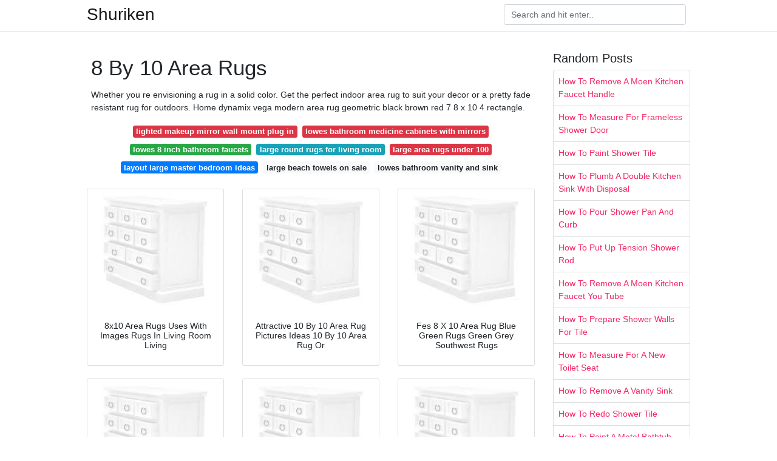

--- FILE ---
content_type: text/html; charset=utf-8
request_url: https://springbedroomideas.netlify.app/8-by-10-area-rugs.html
body_size: 7357
content:
<!DOCTYPE html><html lang="en" data-fp="im6lrojmcb9"><head>
<meta name="google-site-verification" content="LdDxSY19BByQf5aLDiNT2FyUCWaJhoRsbD6PjdLAC60">
<meta name="propeller" content="8fcfedb22dde963488e758b9087992ce">

	<!-- Required meta tags -->
	<meta charset="utf-8">
	<meta name="viewport" content="width=device-width, initial-scale=1, shrink-to-fit=no">
	<!-- Bootstrap CSS -->
	<style type="text/css">svg:not(:root).svg-inline--fa{overflow:visible}.svg-inline--fa{display:inline-block;font-size:inherit;height:1em;overflow:visible;vertical-align:-.125em}.svg-inline--fa.fa-lg{vertical-align:-.225em}.svg-inline--fa.fa-w-1{width:.0625em}.svg-inline--fa.fa-w-2{width:.125em}.svg-inline--fa.fa-w-3{width:.1875em}.svg-inline--fa.fa-w-4{width:.25em}.svg-inline--fa.fa-w-5{width:.3125em}.svg-inline--fa.fa-w-6{width:.375em}.svg-inline--fa.fa-w-7{width:.4375em}.svg-inline--fa.fa-w-8{width:.5em}.svg-inline--fa.fa-w-9{width:.5625em}.svg-inline--fa.fa-w-10{width:.625em}.svg-inline--fa.fa-w-11{width:.6875em}.svg-inline--fa.fa-w-12{width:.75em}.svg-inline--fa.fa-w-13{width:.8125em}.svg-inline--fa.fa-w-14{width:.875em}.svg-inline--fa.fa-w-15{width:.9375em}.svg-inline--fa.fa-w-16{width:1em}.svg-inline--fa.fa-w-17{width:1.0625em}.svg-inline--fa.fa-w-18{width:1.125em}.svg-inline--fa.fa-w-19{width:1.1875em}.svg-inline--fa.fa-w-20{width:1.25em}.svg-inline--fa.fa-pull-left{margin-right:.3em;width:auto}.svg-inline--fa.fa-pull-right{margin-left:.3em;width:auto}.svg-inline--fa.fa-border{height:1.5em}.svg-inline--fa.fa-li{width:2em}.svg-inline--fa.fa-fw{width:1.25em}.fa-layers svg.svg-inline--fa{bottom:0;left:0;margin:auto;position:absolute;right:0;top:0}.fa-layers{display:inline-block;height:1em;position:relative;text-align:center;vertical-align:-.125em;width:1em}.fa-layers svg.svg-inline--fa{-webkit-transform-origin:center center;transform-origin:center center}.fa-layers-counter,.fa-layers-text{display:inline-block;position:absolute;text-align:center}.fa-layers-text{left:50%;top:50%;-webkit-transform:translate(-50%,-50%);transform:translate(-50%,-50%);-webkit-transform-origin:center center;transform-origin:center center}.fa-layers-counter{background-color:#ff253a;border-radius:1em;-webkit-box-sizing:border-box;box-sizing:border-box;color:#fff;height:1.5em;line-height:1;max-width:5em;min-width:1.5em;overflow:hidden;padding:.25em;right:0;text-overflow:ellipsis;top:0;-webkit-transform:scale(.25);transform:scale(.25);-webkit-transform-origin:top right;transform-origin:top right}.fa-layers-bottom-right{bottom:0;right:0;top:auto;-webkit-transform:scale(.25);transform:scale(.25);-webkit-transform-origin:bottom right;transform-origin:bottom right}.fa-layers-bottom-left{bottom:0;left:0;right:auto;top:auto;-webkit-transform:scale(.25);transform:scale(.25);-webkit-transform-origin:bottom left;transform-origin:bottom left}.fa-layers-top-right{right:0;top:0;-webkit-transform:scale(.25);transform:scale(.25);-webkit-transform-origin:top right;transform-origin:top right}.fa-layers-top-left{left:0;right:auto;top:0;-webkit-transform:scale(.25);transform:scale(.25);-webkit-transform-origin:top left;transform-origin:top left}.fa-lg{font-size:1.3333333333em;line-height:.75em;vertical-align:-.0667em}.fa-xs{font-size:.75em}.fa-sm{font-size:.875em}.fa-1x{font-size:1em}.fa-2x{font-size:2em}.fa-3x{font-size:3em}.fa-4x{font-size:4em}.fa-5x{font-size:5em}.fa-6x{font-size:6em}.fa-7x{font-size:7em}.fa-8x{font-size:8em}.fa-9x{font-size:9em}.fa-10x{font-size:10em}.fa-fw{text-align:center;width:1.25em}.fa-ul{list-style-type:none;margin-left:2.5em;padding-left:0}.fa-ul>li{position:relative}.fa-li{left:-2em;position:absolute;text-align:center;width:2em;line-height:inherit}.fa-border{border:solid .08em #eee;border-radius:.1em;padding:.2em .25em .15em}.fa-pull-left{float:left}.fa-pull-right{float:right}.fa.fa-pull-left,.fab.fa-pull-left,.fal.fa-pull-left,.far.fa-pull-left,.fas.fa-pull-left{margin-right:.3em}.fa.fa-pull-right,.fab.fa-pull-right,.fal.fa-pull-right,.far.fa-pull-right,.fas.fa-pull-right{margin-left:.3em}.fa-spin{-webkit-animation:fa-spin 2s infinite linear;animation:fa-spin 2s infinite linear}.fa-pulse{-webkit-animation:fa-spin 1s infinite steps(8);animation:fa-spin 1s infinite steps(8)}@-webkit-keyframes fa-spin{0%{-webkit-transform:rotate(0);transform:rotate(0)}100%{-webkit-transform:rotate(360deg);transform:rotate(360deg)}}@keyframes fa-spin{0%{-webkit-transform:rotate(0);transform:rotate(0)}100%{-webkit-transform:rotate(360deg);transform:rotate(360deg)}}.fa-rotate-90{-webkit-transform:rotate(90deg);transform:rotate(90deg)}.fa-rotate-180{-webkit-transform:rotate(180deg);transform:rotate(180deg)}.fa-rotate-270{-webkit-transform:rotate(270deg);transform:rotate(270deg)}.fa-flip-horizontal{-webkit-transform:scale(-1,1);transform:scale(-1,1)}.fa-flip-vertical{-webkit-transform:scale(1,-1);transform:scale(1,-1)}.fa-flip-both,.fa-flip-horizontal.fa-flip-vertical{-webkit-transform:scale(-1,-1);transform:scale(-1,-1)}:root .fa-flip-both,:root .fa-flip-horizontal,:root .fa-flip-vertical,:root .fa-rotate-180,:root .fa-rotate-270,:root .fa-rotate-90{-webkit-filter:none;filter:none}.fa-stack{display:inline-block;height:2em;position:relative;width:2.5em}.fa-stack-1x,.fa-stack-2x{bottom:0;left:0;margin:auto;position:absolute;right:0;top:0}.svg-inline--fa.fa-stack-1x{height:1em;width:1.25em}.svg-inline--fa.fa-stack-2x{height:2em;width:2.5em}.fa-inverse{color:#fff}.sr-only{border:0;clip:rect(0,0,0,0);height:1px;margin:-1px;overflow:hidden;padding:0;position:absolute;width:1px}.sr-only-focusable:active,.sr-only-focusable:focus{clip:auto;height:auto;margin:0;overflow:visible;position:static;width:auto}.svg-inline--fa .fa-primary{fill:var(--fa-primary-color,currentColor);opacity:1;opacity:var(--fa-primary-opacity,1)}.svg-inline--fa .fa-secondary{fill:var(--fa-secondary-color,currentColor);opacity:.4;opacity:var(--fa-secondary-opacity,.4)}.svg-inline--fa.fa-swap-opacity .fa-primary{opacity:.4;opacity:var(--fa-secondary-opacity,.4)}.svg-inline--fa.fa-swap-opacity .fa-secondary{opacity:1;opacity:var(--fa-primary-opacity,1)}.svg-inline--fa mask .fa-primary,.svg-inline--fa mask .fa-secondary{fill:#000}.fad.fa-inverse{color:#fff}</style><link rel="stylesheet" href="https://cdnjs.cloudflare.com/ajax/libs/twitter-bootstrap/4.4.1/css/bootstrap.min.css" integrity="sha256-L/W5Wfqfa0sdBNIKN9cG6QA5F2qx4qICmU2VgLruv9Y=" crossorigin="anonymous">
	<link rel="stylesheet" href="https://cdnjs.cloudflare.com/ajax/libs/lightbox2/2.11.1/css/lightbox.min.css" integrity="sha256-tBxlolRHP9uMsEFKVk+hk//ekOlXOixLKvye5W2WR5c=" crossorigin="anonymous">
	<link href="https://fonts.googleapis.com/css?family=Raleway" rel="stylesheet">	
	<style type="text/css">
body,html{font-family:"Helvetica Neue",Helvetica,Arial,sans-serif;font-size:14px;font-weight:400;background:#fff}img{max-width:100%}.header{padding-bottom:13px;margin-bottom:13px}.container{max-width:1024px}.navbar{margin-bottom:25px;color:#f1f2f3;border-bottom:1px solid #e1e2e3}.navbar .navbar-brand{margin:0 20px 0 0;font-size:28px;padding:0;line-height:24px}.row.content,.row.footer,.row.header{widthx:auto;max-widthx:100%}.row.footer{padding:30px 0;background:0 0}.content .col-sm-12{padding:0}.content .col-md-9s{margin-right:-25px}.posts-image{width:25%;display:block;float:left}.posts-image-content{width:auto;margin:0 15px 35px 0;position:relative}.posts-image:nth-child(5n) .posts-image-content{margin:0 0 35px!important}.posts-image img{width:100%;height:150px;object-fit:cover;object-position:center;margin-bottom:10px;-webkit-transition:.6s opacity;transition:.6s opacity}.posts-image:hover img{opacity:.8}.posts-image:hover h2{background:rgba(0,0,0,.7)}.posts-image h2{z-index:2;position:absolute;font-size:14px;bottom:2px;left:0;right:0;padding:5px;text-align:center;-webkit-transition:.6s opacity;transition:.6s background}.posts-image h2 a{color:#fff}.posts-image-big{display:block;width:100%}.posts-image-big .posts-image-content{margin:0 0 10px!important}.posts-image-big img{height:380px}.posts-image-big h2{text-align:left;padding-left:0;position:relative;font-size:30px;line-height:36px}.posts-image-big h2 a{color:#111}.posts-image-big:hover h2{background:0 0}.posts-image-single .posts-image-content,.posts-image-single:nth-child(5n) .posts-image-content{margin:0 15px 15px 0!important}.posts-image-single p{font-size:12px;line-height:18px!important}.posts-images{clear:both}.list-group li{padding:0}.list-group li a{display:block;padding:8px}.widget{margin-bottom:20px}h3.widget-title{font-size:20px}a{color:#f42966;text-decoration:none}.footer{margin-top:21px;padding-top:13px;border-top:1px solid #eee}.footer a{margin:0 15px}.navi{margin:13px 0}.navi a{margin:5px 2px;font-size:95%}@media  only screen and (min-width:0px) and (max-width:991px){.container{width:auto;max-width:100%}.navbar{padding:5px 0}.navbar .container{width:100%;margin:0 15px}}@media  only screen and (min-width:0px) and (max-width:767px){.content .col-md-3{padding:15px}}@media  only screen and (min-width:481px) and (max-width:640px){.posts-image img{height:90px}.posts-image-big img{height:320px}.posts-image-single{width:33.3%}.posts-image-single:nth-child(3n) .posts-image-content{margin-right:0!important}}@media  only screen and (min-width:0px) and (max-width:480px){.posts-image img{height:80px}.posts-image-big img{height:240px}.posts-image-single{width:100%}.posts-image-single .posts-image-content{margin:0!important}.posts-image-single img{height:auto}}.v-cover{height: 380px; object-fit: cover;}.v-image{height: 200px; object-fit: cover;}.main{margin-top: 6rem;}.form-inline .form-control{min-width: 300px;}
	</style>
	<title>8 By 10 Area Rugs</title>
	</head>
<body>
	<header class="bg-white fixed-top">			
		<nav class="navbar navbar-light bg-white mb-0">
			<div class="container justify-content-center justify-content-sm-between">	
			  <a href="/" title="Shuriken" class="navbar-brand mb-1">Shuriken</a>
			  <form class="form-inline mb-1" action="/" method="get">
			    <input class="form-control mr-sm-2" type="search" name="q" placeholder="Search and hit enter.." aria-label="Search">
			  </form>	
			</div>			  
		</nav>				
	</header>
	<main id="main" class="main">
		<div class="container">  
			<div class="row content">
				<div class="col-md-9">
					<div class="col-sm-12 p-2">

							<h1>8 By 10 Area Rugs</h1>

	
	<div class="navi text-center">
					<p align="justify">Whether you re envisioning a rug in a solid color. Get the perfect indoor area rug to suit your decor or a pretty fade resistant rug for outdoors. Home dynamix vega modern area rug geometric black brown red 7 8 x 10 4 rectangle. <br>				
			</p>
										<a class="badge badge-danger" href="/lighted-makeup-mirror-wall-mount-plug-in">lighted makeup mirror wall mount plug in</a>
											<a class="badge badge-danger" href="/lowes-bathroom-medicine-cabinets-with-mirrors">lowes bathroom medicine cabinets with mirrors</a>
											<a class="badge badge-success" href="/lowes-8-inch-bathroom-faucets">lowes 8 inch bathroom faucets</a>
											<a class="badge badge-info" href="/large-round-rugs-for-living-room">large round rugs for living room</a>
											<a class="badge badge-danger" href="/large-area-rugs-under-100">large area rugs under 100</a>
											<a class="badge badge-primary" href="/layout-large-master-bedroom-ideas">layout large master bedroom ideas</a>
											<a class="badge badge-light" href="/large-beach-towels-on-sale">large beach towels on sale</a>
											<a class="badge badge-light" href="/lowes-bathroom-vanity-and-sink">lowes bathroom vanity and sink</a>
						</div>

						
					</div> 
					<div class="col-sm-12">					
						
		
	<div class="row">
	 
		
		<div class="col-md-4 mb-4">
			<div class="card h-100">
				<a href="https://i.pinimg.com/originals/ea/14/d9/ea14d95acd198f1c1951ede293fb163d.jpg" data-lightbox="roadtrip" data-title="8x10 Area Rugs Uses With Images Rugs In Living Room Living">
											<img class="card-img v-image" src="https://encrypted-tbn0.gstatic.com/images?q=tbn:ANd9GcQh_l3eQ5xwiPy07kGEXjmjgmBKBRB7H2mRxCGhv1tFWg5c_mWT" onerror="this.onerror=null;this.src='https://encrypted-tbn0.gstatic.com/images?q=tbn:ANd9GcQh_l3eQ5xwiPy07kGEXjmjgmBKBRB7H2mRxCGhv1tFWg5c_mWT';" alt="8x10 Area Rugs Uses With Images Rugs In Living Room Living">
										
				</a>
				<div class="card-body text-center">      
										<h3 class="h6">8x10 Area Rugs Uses With Images Rugs In Living Room Living</h3>
				</div>
			</div>
		</div>
			 
		 

	 
		
		<div class="col-md-4 mb-4">
			<div class="card h-100">
				<a href="https://i.pinimg.com/474x/54/3b/2f/543b2f0174c68ae2d99ec9a024ae0f43.jpg" data-lightbox="roadtrip" data-title="Attractive 10 By 10 Area Rug Pictures Ideas 10 By 10 Area Rug Or">
											<img class="card-img v-image" src="https://encrypted-tbn0.gstatic.com/images?q=tbn:ANd9GcQh_l3eQ5xwiPy07kGEXjmjgmBKBRB7H2mRxCGhv1tFWg5c_mWT" onerror="this.onerror=null;this.src='https://encrypted-tbn0.gstatic.com/images?q=tbn:ANd9GcQh_l3eQ5xwiPy07kGEXjmjgmBKBRB7H2mRxCGhv1tFWg5c_mWT';" alt="Attractive 10 By 10 Area Rug Pictures Ideas 10 By 10 Area Rug Or">
										
				</a>
				<div class="card-body text-center">      
										<h3 class="h6">Attractive 10 By 10 Area Rug Pictures Ideas 10 By 10 Area Rug Or</h3>
				</div>
			</div>
		</div>
			 
		 

	 
		
		<div class="col-md-4 mb-4">
			<div class="card h-100">
				<a href="https://i.pinimg.com/originals/0a/bb/12/0abb12da487d0f88a51bc54f2856831e.jpg" data-lightbox="roadtrip" data-title="Fes 8 X 10 Area Rug Blue Green Rugs Green Grey Southwest Rugs">
											<img class="card-img v-image" src="https://encrypted-tbn0.gstatic.com/images?q=tbn:ANd9GcQh_l3eQ5xwiPy07kGEXjmjgmBKBRB7H2mRxCGhv1tFWg5c_mWT" onerror="this.onerror=null;this.src='https://encrypted-tbn0.gstatic.com/images?q=tbn:ANd9GcQh_l3eQ5xwiPy07kGEXjmjgmBKBRB7H2mRxCGhv1tFWg5c_mWT';" alt="Fes 8 X 10 Area Rug Blue Green Rugs Green Grey Southwest Rugs">
										
				</a>
				<div class="card-body text-center">      
										<h3 class="h6">Fes 8 X 10 Area Rug Blue Green Rugs Green Grey Southwest Rugs</h3>
				</div>
			</div>
		</div>
			 
		 

	 
		
		<div class="col-md-4 mb-4">
			<div class="card h-100">
				<a href="https://i.pinimg.com/originals/e9/f3/0f/e9f30f05d5af95e6300529ab76432615.jpg" data-lightbox="roadtrip" data-title="Bee Willow Home Kolkata 8 X 10 Area Rug In Blue Rugs Rug">
											<img class="card-img v-image" src="https://encrypted-tbn0.gstatic.com/images?q=tbn:ANd9GcQh_l3eQ5xwiPy07kGEXjmjgmBKBRB7H2mRxCGhv1tFWg5c_mWT" onerror="this.onerror=null;this.src='https://encrypted-tbn0.gstatic.com/images?q=tbn:ANd9GcQh_l3eQ5xwiPy07kGEXjmjgmBKBRB7H2mRxCGhv1tFWg5c_mWT';" alt="Bee Willow Home Kolkata 8 X 10 Area Rug In Blue Rugs Rug">
										
				</a>
				<div class="card-body text-center">      
										<h3 class="h6">Bee Willow Home Kolkata 8 X 10 Area Rug In Blue Rugs Rug</h3>
				</div>
			</div>
		</div>
			 
		 

	 
		
		<div class="col-md-4 mb-4">
			<div class="card h-100">
				<a href="https://i.pinimg.com/736x/11/41/95/11419530e19e58452a66dcb6f4d20042.jpg" data-lightbox="roadtrip" data-title="1454 Blue 8 X 10 Area Rug Carpet Large New Area Rugs Cheap Area">
											<img class="card-img v-image" src="https://encrypted-tbn0.gstatic.com/images?q=tbn:ANd9GcQh_l3eQ5xwiPy07kGEXjmjgmBKBRB7H2mRxCGhv1tFWg5c_mWT" onerror="this.onerror=null;this.src='https://encrypted-tbn0.gstatic.com/images?q=tbn:ANd9GcQh_l3eQ5xwiPy07kGEXjmjgmBKBRB7H2mRxCGhv1tFWg5c_mWT';" alt="1454 Blue 8 X 10 Area Rug Carpet Large New Area Rugs Cheap Area">
										
				</a>
				<div class="card-body text-center">      
										<h3 class="h6">1454 Blue 8 X 10 Area Rug Carpet Large New Area Rugs Cheap Area</h3>
				</div>
			</div>
		</div>
			 
		 

	 
		
		<div class="col-md-4 mb-4">
			<div class="card h-100">
				<a href="https://i.pinimg.com/originals/b0/c0/c2/b0c0c2a8f9a79ca1c8b6217f422ffc56.jpg" data-lightbox="roadtrip" data-title="Surya Cocoon Ccn 1003 Denim 8 X 10 Area Rug Reviews Rugs">
											<img class="card-img v-image" src="https://encrypted-tbn0.gstatic.com/images?q=tbn:ANd9GcQh_l3eQ5xwiPy07kGEXjmjgmBKBRB7H2mRxCGhv1tFWg5c_mWT" onerror="this.onerror=null;this.src='https://encrypted-tbn0.gstatic.com/images?q=tbn:ANd9GcQh_l3eQ5xwiPy07kGEXjmjgmBKBRB7H2mRxCGhv1tFWg5c_mWT';" alt="Surya Cocoon Ccn 1003 Denim 8 X 10 Area Rug Reviews Rugs">
										
				</a>
				<div class="card-body text-center">      
										<h3 class="h6">Surya Cocoon Ccn 1003 Denim 8 X 10 Area Rug Reviews Rugs</h3>
				</div>
			</div>
		</div>
			 
					<div class="col-12 mb-4">
				<div class="card">
										<img class="card-img-top v-cover" src="https://encrypted-tbn0.gstatic.com/images?q=tbn:ANd9GcQh_l3eQ5xwiPy07kGEXjmjgmBKBRB7H2mRxCGhv1tFWg5c_mWT" onerror="this.onerror=null;this.src='https://encrypted-tbn0.gstatic.com/images?q=tbn:ANd9GcQh_l3eQ5xwiPy07kGEXjmjgmBKBRB7H2mRxCGhv1tFWg5c_mWT';" alt="Surya Cocoon Ccn 1003 Denim 8 X 10 Area Rug Reviews Rugs">
										<div class="card-body">
						<h3 class="h5"><b>Slide 3 of 3 activate to move to this slide.</b></h3>
													<p class="p-2" align="justify">
																	<strong>8 by 10 area rugs</strong>. 
								
																	Current price 20 98 20. 
																	The collection has something for spaces of all sizes and styles be it the living room dining room bedroom or patio. 
																	Free shipping by amazon. 
																	Get it as soon as mon jun 22. 
															</p>
													<p class="p-2" align="justify">
								
																	4 6 out of 5 stars 1 369. 
																	Smith 1 candice olson 13 dwellstudio 3 julie cohn 4 jill rosenwald 6 papilio 4 mossy oak 1 shell rummel 1 tayse international trading 175 under the canopy by mohawk 38 united weavers 554 panama jack 12 donna sharp 1 weave and wander 516 department. 
																	Synthetic rugs are economical resilient and often suitable for outdoor use. 
																	Unique loom solo solid shag collection modern plush cloud gray area rug 7 0 x 10 0 4 4 out of 5 stars 9 986. 
															</p>
													<p class="p-2" align="justify">
								
																	Slide 1 of 3 active. 
																	Free delivery on orders over 35. 
																	Rugs america 51 rugs direct 219 safavieh 2 552 ralph lauren 89 martha stewart 31 silver ridge weavers 97 solo rugs 37 spicher and company 1 047 spruce digs 10 surya 2 422 b. 
																	From hand knotted hand tufted and hand woven to jute flatweave and shag find just about any type. 
															</p>
													<p class="p-2" align="justify">
								
																	8 x 10 area rugs rugs the home depot get free shipping on qualified 8 x 10 area rugs products or buy flooring products today with buy online pick up in store. 
																	Area rugs 19 444. 
																	Durable and simple to maintain cotton rugs work well in areas that receive frequent travel. 
																	4 1 out of 5 stars based on 20 reviews 20 ratings. 
															</p>
													<p class="p-2" align="justify">
								
																	As a popular size 8 x 10 area rugs are available in many different types of materials. 
																	Pink 8 x 10 area rugs. 
																	Safavieh dallas shag collection sgd257f trellis area. 
																	Free shipping by amazon. 
															</p>
													<p class="p-2" align="justify">
								
																	Product title safavieh august carlene solid plush shag area rug or runner. 
																	98 461 97 461. 
																	The easiest way to give any room a cool makeover is to throw in a swanky rug. 
																	8 x 10. 
															</p>
													<p class="p-2" align="justify">
								
																	Bring home a touch of comfort and style with target s wide range of area rugs. 
																	Slide 2 of 3 activate to move to this slide. 
																	Amazon s choice for 8 10 area rugs. 
																	Wool options provide the perfect balance of softness and durability while silk and animal hide rugs are ideal for bringing a touch of luxury to spaces where traffic is minimal. 
															</p>
													<p class="p-2" align="justify">
								
																	Get it as soon as wed jun 17. 
															</p>
											</div> 
				</div>
			</div>
		 

	 
		
		<div class="col-md-4 mb-4">
			<div class="card h-100">
				<a href="https://i.pinimg.com/originals/20/b3/97/20b397f2b3d66ea2599047405ef67661.jpg" data-lightbox="roadtrip" data-title="Surya Viva Vva 1002 Navy 8 X 10 Area Rug Area Rugs">
											<img class="card-img v-image" src="https://encrypted-tbn0.gstatic.com/images?q=tbn:ANd9GcQh_l3eQ5xwiPy07kGEXjmjgmBKBRB7H2mRxCGhv1tFWg5c_mWT" onerror="this.onerror=null;this.src='https://encrypted-tbn0.gstatic.com/images?q=tbn:ANd9GcQh_l3eQ5xwiPy07kGEXjmjgmBKBRB7H2mRxCGhv1tFWg5c_mWT';" alt="Surya Viva Vva 1002 Navy 8 X 10 Area Rug Area Rugs">
										
				</a>
				<div class="card-body text-center">      
										<h3 class="h6">Surya Viva Vva 1002 Navy 8 X 10 Area Rug Area Rugs</h3>
				</div>
			</div>
		</div>
			 
		 

	 
		
		<div class="col-md-4 mb-4">
			<div class="card h-100">
				<a href="https://i.pinimg.com/originals/ed/b8/71/edb8713e229cc9636dc9ba257ab27d7e.jpg" data-lightbox="roadtrip" data-title="Safavieh Brentwood Navy And Creme 8 X 10 Area Rug Reviews">
											<img class="card-img v-image" src="https://encrypted-tbn0.gstatic.com/images?q=tbn:ANd9GcQh_l3eQ5xwiPy07kGEXjmjgmBKBRB7H2mRxCGhv1tFWg5c_mWT" onerror="this.onerror=null;this.src='https://encrypted-tbn0.gstatic.com/images?q=tbn:ANd9GcQh_l3eQ5xwiPy07kGEXjmjgmBKBRB7H2mRxCGhv1tFWg5c_mWT';" alt="Safavieh Brentwood Navy And Creme 8 X 10 Area Rug Reviews">
										
				</a>
				<div class="card-body text-center">      
										<h3 class="h6">Safavieh Brentwood Navy And Creme 8 X 10 Area Rug Reviews</h3>
				</div>
			</div>
		</div>
			 
		 

	 
		
		<div class="col-md-4 mb-4">
			<div class="card h-100">
				<a href="https://i.pinimg.com/originals/8d/c7/f9/8dc7f9f0c61617b0e2f12ab6f5ccad9c.jpg" data-lightbox="roadtrip" data-title="Bridgeport Home Charvi Chr1 Turquoise 8 X 10 Area Rug Rugs">
											<img class="card-img v-image" src="https://encrypted-tbn0.gstatic.com/images?q=tbn:ANd9GcQh_l3eQ5xwiPy07kGEXjmjgmBKBRB7H2mRxCGhv1tFWg5c_mWT" onerror="this.onerror=null;this.src='https://encrypted-tbn0.gstatic.com/images?q=tbn:ANd9GcQh_l3eQ5xwiPy07kGEXjmjgmBKBRB7H2mRxCGhv1tFWg5c_mWT';" alt="Bridgeport Home Charvi Chr1 Turquoise 8 X 10 Area Rug Rugs">
										
				</a>
				<div class="card-body text-center">      
										<h3 class="h6">Bridgeport Home Charvi Chr1 Turquoise 8 X 10 Area Rug Rugs</h3>
				</div>
			</div>
		</div>
			 
		 

	 
		
		<div class="col-md-4 mb-4">
			<div class="card h-100">
				<a href="https://i.pinimg.com/originals/4e/ec/49/4eec49929f3cf1885502b1e3fa8733bc.jpg" data-lightbox="roadtrip" data-title="Safavieh Monaco Forest Green And Light Blue 8 X 10 Area Rug">
											<img class="card-img v-image" src="https://encrypted-tbn0.gstatic.com/images?q=tbn:ANd9GcQh_l3eQ5xwiPy07kGEXjmjgmBKBRB7H2mRxCGhv1tFWg5c_mWT" onerror="this.onerror=null;this.src='https://encrypted-tbn0.gstatic.com/images?q=tbn:ANd9GcQh_l3eQ5xwiPy07kGEXjmjgmBKBRB7H2mRxCGhv1tFWg5c_mWT';" alt="Safavieh Monaco Forest Green And Light Blue 8 X 10 Area Rug">
										
				</a>
				<div class="card-body text-center">      
										<h3 class="h6">Safavieh Monaco Forest Green And Light Blue 8 X 10 Area Rug</h3>
				</div>
			</div>
		</div>
			 
		 

	 
		
		<div class="col-md-4 mb-4">
			<div class="card h-100">
				<a href="https://i.pinimg.com/originals/e5/eb/72/e5eb720b32a18089e708f4d6e895da68.jpg" data-lightbox="roadtrip" data-title="Safavieh Shag Dark Blue And Cream 8 X 10 Area Rug Reviews">
											<img class="card-img v-image" src="https://encrypted-tbn0.gstatic.com/images?q=tbn:ANd9GcQh_l3eQ5xwiPy07kGEXjmjgmBKBRB7H2mRxCGhv1tFWg5c_mWT" onerror="this.onerror=null;this.src='https://encrypted-tbn0.gstatic.com/images?q=tbn:ANd9GcQh_l3eQ5xwiPy07kGEXjmjgmBKBRB7H2mRxCGhv1tFWg5c_mWT';" alt="Safavieh Shag Dark Blue And Cream 8 X 10 Area Rug Reviews">
										
				</a>
				<div class="card-body text-center">      
										<h3 class="h6">Safavieh Shag Dark Blue And Cream 8 X 10 Area Rug Reviews</h3>
				</div>
			</div>
		</div>
			 
		 

	 
		
		<div class="col-md-4 mb-4">
			<div class="card h-100">
				<a href="https://i.pinimg.com/originals/00/04/0c/00040ca69f2bed57e241bf2fd5df33ab.jpg" data-lightbox="roadtrip" data-title="Rugs America Talia 8 X 10 Area Rug In Blue Area Rugs Rugs">
											<img class="card-img v-image" src="https://encrypted-tbn0.gstatic.com/images?q=tbn:ANd9GcQh_l3eQ5xwiPy07kGEXjmjgmBKBRB7H2mRxCGhv1tFWg5c_mWT" onerror="this.onerror=null;this.src='https://encrypted-tbn0.gstatic.com/images?q=tbn:ANd9GcQh_l3eQ5xwiPy07kGEXjmjgmBKBRB7H2mRxCGhv1tFWg5c_mWT';" alt="Rugs America Talia 8 X 10 Area Rug In Blue Area Rugs Rugs">
										
				</a>
				<div class="card-body text-center">      
										<h3 class="h6">Rugs America Talia 8 X 10 Area Rug In Blue Area Rugs Rugs</h3>
				</div>
			</div>
		</div>
			 
		 

	 
		
		<div class="col-md-4 mb-4">
			<div class="card h-100">
				<a href="https://i.pinimg.com/originals/b4/c0/30/b4c030f3f6e8d386c4fad6cb75330472.jpg" data-lightbox="roadtrip" data-title="Bridgeport Home Mishti Mis1 Gray 8 X 10 Area Rug Reviews">
											<img class="card-img v-image" src="https://encrypted-tbn0.gstatic.com/images?q=tbn:ANd9GcQh_l3eQ5xwiPy07kGEXjmjgmBKBRB7H2mRxCGhv1tFWg5c_mWT" onerror="this.onerror=null;this.src='https://encrypted-tbn0.gstatic.com/images?q=tbn:ANd9GcQh_l3eQ5xwiPy07kGEXjmjgmBKBRB7H2mRxCGhv1tFWg5c_mWT';" alt="Bridgeport Home Mishti Mis1 Gray 8 X 10 Area Rug Reviews">
										
				</a>
				<div class="card-body text-center">      
										<h3 class="h6">Bridgeport Home Mishti Mis1 Gray 8 X 10 Area Rug Reviews</h3>
				</div>
			</div>
		</div>
			 
		 

	 
		
		<div class="col-md-4 mb-4">
			<div class="card h-100">
				<a href="https://i.pinimg.com/originals/40/a4/5b/40a45b96b8231011380a26e70035df80.jpg" data-lightbox="roadtrip" data-title="Surya Rhapsody Shag 8 X 10 Area Rug In Beige Wheat Plush Area">
											<img class="card-img v-image" src="https://encrypted-tbn0.gstatic.com/images?q=tbn:ANd9GcQh_l3eQ5xwiPy07kGEXjmjgmBKBRB7H2mRxCGhv1tFWg5c_mWT" onerror="this.onerror=null;this.src='https://encrypted-tbn0.gstatic.com/images?q=tbn:ANd9GcQh_l3eQ5xwiPy07kGEXjmjgmBKBRB7H2mRxCGhv1tFWg5c_mWT';" alt="Surya Rhapsody Shag 8 X 10 Area Rug In Beige Wheat Plush Area">
										
				</a>
				<div class="card-body text-center">      
										<h3 class="h6">Surya Rhapsody Shag 8 X 10 Area Rug In Beige Wheat Plush Area</h3>
				</div>
			</div>
		</div>
			 
		 

	 
		
		<div class="col-md-4 mb-4">
			<div class="card h-100">
				<a href="https://i.pinimg.com/originals/78/74/c2/7874c25c0201bb30a8b1662b113f59ef.jpg" data-lightbox="roadtrip" data-title="Safavieh Indie Dark Gray And Gray 8 X 10 Area Rug Reviews">
											<img class="card-img v-image" src="https://encrypted-tbn0.gstatic.com/images?q=tbn:ANd9GcQh_l3eQ5xwiPy07kGEXjmjgmBKBRB7H2mRxCGhv1tFWg5c_mWT" onerror="this.onerror=null;this.src='https://encrypted-tbn0.gstatic.com/images?q=tbn:ANd9GcQh_l3eQ5xwiPy07kGEXjmjgmBKBRB7H2mRxCGhv1tFWg5c_mWT';" alt="Safavieh Indie Dark Gray And Gray 8 X 10 Area Rug Reviews">
										
				</a>
				<div class="card-body text-center">      
										<h3 class="h6">Safavieh Indie Dark Gray And Gray 8 X 10 Area Rug Reviews</h3>
				</div>
			</div>
		</div>
			 
		 

	 
		
		<div class="col-md-4 mb-4">
			<div class="card h-100">
				<a href="https://i.pinimg.com/originals/50/3d/ce/503dcefa7ea945946164eb28c2abd235.jpg" data-lightbox="roadtrip" data-title="Safavieh Classic Vintage Beige 8 X 10 Area Rug Beige Area Rugs">
											<img class="card-img v-image" src="https://encrypted-tbn0.gstatic.com/images?q=tbn:ANd9GcQh_l3eQ5xwiPy07kGEXjmjgmBKBRB7H2mRxCGhv1tFWg5c_mWT" onerror="this.onerror=null;this.src='https://encrypted-tbn0.gstatic.com/images?q=tbn:ANd9GcQh_l3eQ5xwiPy07kGEXjmjgmBKBRB7H2mRxCGhv1tFWg5c_mWT';" alt="Safavieh Classic Vintage Beige 8 X 10 Area Rug Beige Area Rugs">
										
				</a>
				<div class="card-body text-center">      
										<h3 class="h6">Safavieh Classic Vintage Beige 8 X 10 Area Rug Beige Area Rugs</h3>
				</div>
			</div>
		</div>
			 
		 

	 
		
		<div class="col-md-4 mb-4">
			<div class="card h-100">
				<a href="https://i.pinimg.com/originals/96/97/36/969736df84cf3d6678cf035b45fa9a3e.png" data-lightbox="roadtrip" data-title="Green Turkish Vintage Area Rug 5 5 X 8 10 65 In X 106 In">
											<img class="card-img v-image" src="https://encrypted-tbn0.gstatic.com/images?q=tbn:ANd9GcQh_l3eQ5xwiPy07kGEXjmjgmBKBRB7H2mRxCGhv1tFWg5c_mWT" onerror="this.onerror=null;this.src='https://encrypted-tbn0.gstatic.com/images?q=tbn:ANd9GcQh_l3eQ5xwiPy07kGEXjmjgmBKBRB7H2mRxCGhv1tFWg5c_mWT';" alt="Green Turkish Vintage Area Rug 5 5 X 8 10 65 In X 106 In">
										
				</a>
				<div class="card-body text-center">      
										<h3 class="h6">Green Turkish Vintage Area Rug 5 5 X 8 10 65 In X 106 In</h3>
				</div>
			</div>
		</div>
			 
		 

	 
		
		<div class="col-md-4 mb-4">
			<div class="card h-100">
				<a href="https://i.pinimg.com/originals/5e/5b/9d/5e5b9d8d4b9c64a466c6076aea8e977c.jpg" data-lightbox="roadtrip" data-title="Large Area Rugs Under 100 Living Room Rug Placement Rugs In">
											<img class="card-img v-image" src="https://encrypted-tbn0.gstatic.com/images?q=tbn:ANd9GcQh_l3eQ5xwiPy07kGEXjmjgmBKBRB7H2mRxCGhv1tFWg5c_mWT" onerror="this.onerror=null;this.src='https://encrypted-tbn0.gstatic.com/images?q=tbn:ANd9GcQh_l3eQ5xwiPy07kGEXjmjgmBKBRB7H2mRxCGhv1tFWg5c_mWT';" alt="Large Area Rugs Under 100 Living Room Rug Placement Rugs In">
										
				</a>
				<div class="card-body text-center">      
										<h3 class="h6">Large Area Rugs Under 100 Living Room Rug Placement Rugs In</h3>
				</div>
			</div>
		</div>
			 
		 

	 
		
		<div class="col-md-4 mb-4">
			<div class="card h-100">
				<a href="https://i.pinimg.com/originals/bc/f4/83/bcf483616f9c03ac197f9f9bd31223d7.jpg" data-lightbox="roadtrip" data-title="Bridgeport Home Arnav Arn1 Black 8 X 10 Area Rug Area Rugs">
											<img class="card-img v-image" src="https://encrypted-tbn0.gstatic.com/images?q=tbn:ANd9GcQh_l3eQ5xwiPy07kGEXjmjgmBKBRB7H2mRxCGhv1tFWg5c_mWT" onerror="this.onerror=null;this.src='https://encrypted-tbn0.gstatic.com/images?q=tbn:ANd9GcQh_l3eQ5xwiPy07kGEXjmjgmBKBRB7H2mRxCGhv1tFWg5c_mWT';" alt="Bridgeport Home Arnav Arn1 Black 8 X 10 Area Rug Area Rugs">
										
				</a>
				<div class="card-body text-center">      
										<h3 class="h6">Bridgeport Home Arnav Arn1 Black 8 X 10 Area Rug Area Rugs</h3>
				</div>
			</div>
		</div>
			 
		 

	 
		
		<div class="col-md-4 mb-4">
			<div class="card h-100">
				<a href="https://i.pinimg.com/originals/af/13/54/af13542d03f12f7bec4396ad8e217023.jpg" data-lightbox="roadtrip" data-title="Bridgeport Home Ojas Oja2 Navy Blue 8 X 10 Area Rug Reviews">
											<img class="card-img v-image" src="https://encrypted-tbn0.gstatic.com/images?q=tbn:ANd9GcQh_l3eQ5xwiPy07kGEXjmjgmBKBRB7H2mRxCGhv1tFWg5c_mWT" onerror="this.onerror=null;this.src='https://encrypted-tbn0.gstatic.com/images?q=tbn:ANd9GcQh_l3eQ5xwiPy07kGEXjmjgmBKBRB7H2mRxCGhv1tFWg5c_mWT';" alt="Bridgeport Home Ojas Oja2 Navy Blue 8 X 10 Area Rug Reviews">
										
				</a>
				<div class="card-body text-center">      
										<h3 class="h6">Bridgeport Home Ojas Oja2 Navy Blue 8 X 10 Area Rug Reviews</h3>
				</div>
			</div>
		</div>
			 
		 

	 
		
		<div class="col-md-4 mb-4">
			<div class="card h-100">
				<a href="https://i.pinimg.com/originals/29/6e/e4/296ee4b7b9bce991766d8e79c2371366.jpg" data-lightbox="roadtrip" data-title="Bridgeport Home Arbor Arb8 Light Gray 8 X 10 Area Rug Reviews">
											<img class="card-img v-image" src="https://encrypted-tbn0.gstatic.com/images?q=tbn:ANd9GcQh_l3eQ5xwiPy07kGEXjmjgmBKBRB7H2mRxCGhv1tFWg5c_mWT" onerror="this.onerror=null;this.src='https://encrypted-tbn0.gstatic.com/images?q=tbn:ANd9GcQh_l3eQ5xwiPy07kGEXjmjgmBKBRB7H2mRxCGhv1tFWg5c_mWT';" alt="Bridgeport Home Arbor Arb8 Light Gray 8 X 10 Area Rug Reviews">
										
				</a>
				<div class="card-body text-center">      
										<h3 class="h6">Bridgeport Home Arbor Arb8 Light Gray 8 X 10 Area Rug Reviews</h3>
				</div>
			</div>
		</div>
			 
		 

		</div>
				<div class="clearfix"></div> 
		<div class="d-block mt-4 p-3">
			Source : <a href="https://pinterest.com" rel="nofollow noopener">pinterest.com</a>
		</div>
						</div>
				</div> 
				<div class="col-md-3">
					<div class="col-sm-12 widget">
						<h3 class="widget-title">Random Posts</h3>
						<ul class="list-group">
													<li class="list-group-item"><a href="/how-to-remove-a-moen-kitchen-faucet-handle">How To Remove A Moen Kitchen Faucet Handle</a></li>
													<li class="list-group-item"><a href="/how-to-measure-for-frameless-shower-door">How To Measure For Frameless Shower Door</a></li>
													<li class="list-group-item"><a href="/how-to-paint-shower-tile">How To Paint Shower Tile</a></li>
													<li class="list-group-item"><a href="/how-to-plumb-a-double-kitchen-sink-with-disposal">How To Plumb A Double Kitchen Sink With Disposal</a></li>
													<li class="list-group-item"><a href="/how-to-pour-shower-pan-and-curb">How To Pour Shower Pan And Curb</a></li>
													<li class="list-group-item"><a href="/how-to-put-up-tension-shower-rod">How To Put Up Tension Shower Rod</a></li>
													<li class="list-group-item"><a href="/how-to-remove-a-moen-kitchen-faucet-you-tube">How To Remove A Moen Kitchen Faucet You Tube</a></li>
													<li class="list-group-item"><a href="/how-to-prepare-shower-walls-for-tile">How To Prepare Shower Walls For Tile</a></li>
													<li class="list-group-item"><a href="/how-to-measure-for-a-new-toilet-seat">How To Measure For A New Toilet Seat</a></li>
													<li class="list-group-item"><a href="/how-to-remove-a-vanity-sink">How To Remove A Vanity Sink</a></li>
													<li class="list-group-item"><a href="/how-to-redo-shower-tile">How To Redo Shower Tile</a></li>
													<li class="list-group-item"><a href="/how-to-paint-a-metal-bathtub">How To Paint A Metal Bathtub</a></li>
													<li class="list-group-item"><a href="/how-to-remodel-my-bathroom">How To Remodel My Bathroom</a></li>
													<li class="list-group-item"><a href="/how-to-remove-a-fiberglass-bathtub">How To Remove A Fiberglass Bathtub</a></li>
													<li class="list-group-item"><a href="/how-to-paint-a-ceramic-bathtub">How To Paint A Ceramic Bathtub</a></li>
													<li class="list-group-item"><a href="/how-to-measure-a-toilet-seat-for-replacement-australia">How To Measure A Toilet Seat For Replacement Australia</a></li>
													<li class="list-group-item"><a href="/how-to-put-a-shower-curtain-around-a-clawfoot-tub">How To Put A Shower Curtain Around A Clawfoot Tub</a></li>
													<li class="list-group-item"><a href="/how-to-put-up-a-shower-curtain-rod-on-tile">How To Put Up A Shower Curtain Rod On Tile</a></li>
													<li class="list-group-item"><a href="/how-to-put-on-a-toilet-seat">How To Put On A Toilet Seat</a></li>
													<li class="list-group-item"><a href="/how-to-refinish-a-clawfoot-tub">How To Refinish A Clawfoot Tub</a></li>
						 
						</ul>
					</div>
					<div class="col-sm-12 widget">
						<!-- ads -->
					</div>
				</div> 
			</div>
			<div class="row footer">
				<div class="col-md-12 text-center">
										<a href="/p/dmca">Dmca</a>
										<a href="/p/contact">Contact</a>
										<a href="/p/privacy-policy">Privacy Policy</a>
										<a href="/p/copyright">Copyright</a>
									</div>
			</div>
		</div>
		<!-- <style>
	#topbar{  background:#ddd;  width:100%;  text-align:center;  color:#333;  padding:5px;  overflow:hidden;  height:89px;  z-index:1000;  font-family:Georgia;  font-size:17px;  line-height:30px;  position:fixed;  bottom:0;  left:0;  border-top:3px solid #26ADE4;  box-shadow:0 1px 5px rgba(0,0,0,.7);
	}

	#topbar a{-webkit-box-shadow:rgba(0,0,0,0.278431) 1px 1px 3px; background:#26ADE4;  border-bottom-left-radius:4px;  border-bottom-right-radius:4px;  border-top-left-radius:4px;  border-top-right-radius:4px;  border:none;  box-shadow:rgba(0,0,0,0.278431) 1px 1px 3px;  color:white;  cursor:pointer;  font-size:0.95em;  margin:0px 0px 0px 7px;  outline:none;  padding:5px 13px 5px;  position:relative;  text-decoration:initial;
		font-size:19px;
	}

	#topbar a:hover{  cursor:pointer;background:#444}

	#topbar a:active{  top:1px}

</style>

<div id='topbar'>
	<p>Write an awesome ad copy here. 
	  	<br>
		<a href="#your-offer-url" target="_blank">CTA Link &rarr;</a>
	</p>
</div> -->		<!-- Default Statcounter code for
Springbedroomideas.netlify.app
https://springbedroomideas.netlify.app/ -->


<noscript><div class="statcounter"><a title="Web Analytics
Made Easy - StatCounter" href="https://statcounter.com/"
target="_blank"><img class="statcounter"
src="https://c.statcounter.com/12339856/0/5518b8a3/1/"
alt="Web Analytics Made Easy -
StatCounter"></a></div></noscript>
<!-- End of Statcounter Code -->	</main>
	
		
	
	

	
	
	
<div id="lightboxOverlay" tabindex="-1" class="lightboxOverlay" style="display: none;"></div><div id="lightbox" tabindex="-1" class="lightbox" style="display: none;"><div class="lb-outerContainer"><div class="lb-container"><img class="lb-image" src="[data-uri]" alt=""><div class="lb-nav"><a class="lb-prev" aria-label="Previous image" href=""></a><a class="lb-next" aria-label="Next image" href=""></a></div><div class="lb-loader"><a class="lb-cancel"></a></div></div></div><div class="lb-dataContainer"><div class="lb-data"><div class="lb-details"><span class="lb-caption"></span><span class="lb-number"></span></div><div class="lb-closeContainer"><a class="lb-close"></a></div></div></div></div></body><div style="position: fixed; inset: 0px; z-index: 2147483647; pointer-events: auto;"></div></html>